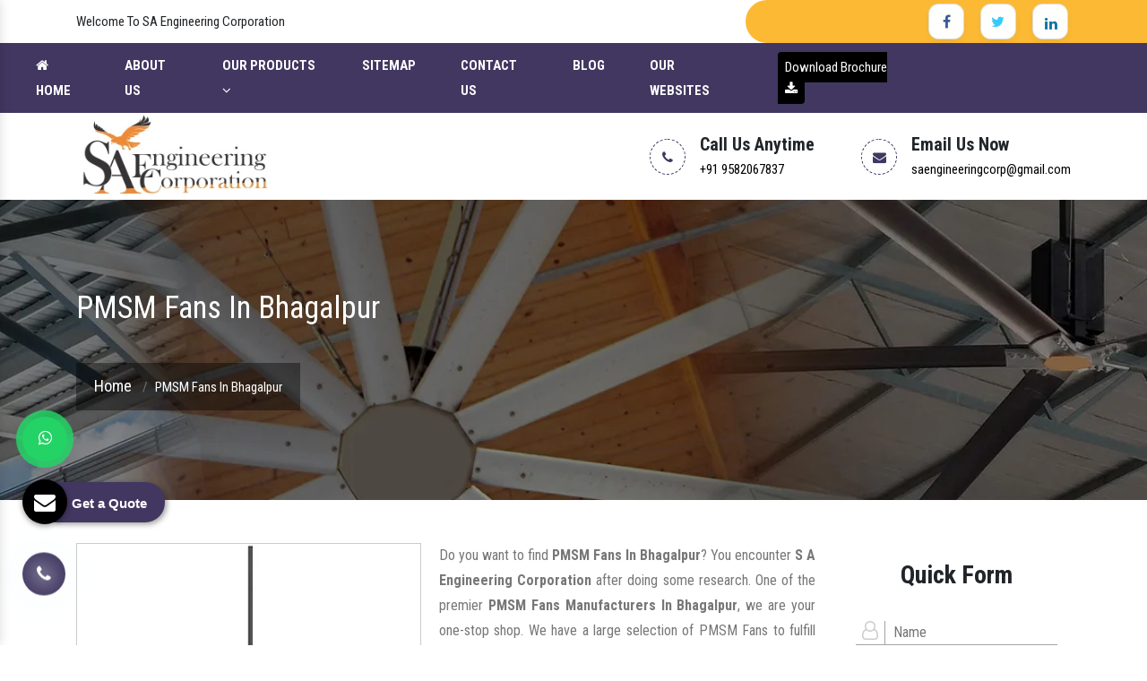

--- FILE ---
content_type: text/html; charset=UTF-8
request_url: https://www.hvlsfanindia.com/bhagalpur/pmsm-fans.html
body_size: 10937
content:
<!doctype html>
<html lang="en">
<head>
<meta charset="utf-8">
<meta name="viewport" content="width=device-width, initial-scale=1, shrink-to-fit=no">
<meta name="google-site-verification" content="Ru4CHfOVfsyW9W2bhJTGzcnKeZQQI5Mz17Wibr1fvRs" />
<base href="https://www.hvlsfanindia.com/">
<title>PMSM Fans In Bhagalpur, Top PMSM Fans Manufacturers Bhagalpur</title>
<meta name="keywords" content="PMSM Fans, PMSM Fans In Bhagalpur, PMSM Fans Manufacturers In Bhagalpur, PMSM Fans Suppliers In Bhagalpur, PMSM Fans Exporters, Top PMSM Fans Manufacturer In Bhagalpur, Top PMSM Fans Supplier In Bhagalpur">
<meta name="description" content="Buy PMSM Fans in Bhagalpur from S A Engineering. Counted in top 10 PMSM Fans Manufacturers in Bhagalpur. Suppliers and Exporters. Affordable price, Customization available.">
<link rel="canonical" href="https://www.hvlsfanindia.com/bhagalpur/pmsm-fans.html">
<meta name="State" content="Maharashtra" >
<meta name="City" content="Mumbai" >
<meta name="address" content="Plot No 7 Palton Road DCB Bank Building Crawford Market Mumbai-400001 Maharashtra (INDIA)" >
<meta name="copyright" content="SA Engineering Corporation - PMSM Fans In Bhagalpur, Top PMSM Fans Manufacturers Bhagalpur" >
<meta name="distribution" content="global" >
<meta name="language" content="english" >
<meta name="rating" content="general" >
<meta name="subject" content="PMSM Fans In Bhagalpur, Top PMSM Fans Manufacturers Bhagalpur" >
<meta name="robots" content="ALL" >
<meta name="revisit-after" content="1 days" >
<meta name="generator" content="https://www.hvlsfanindia.com/">
<meta name="author" content="SA Engineering Corporation">
<meta name="og:type" content="article">
<meta name="og:title" content="PMSM Fans In Bhagalpur, Top PMSM Fans Manufacturers Bhagalpur" >
<meta name="og:image" content="images/sa-engineering-corporation-logo.jpg" >
<meta name="og:site_name" content="SA Engineering Corporation" >
<meta name="og:description" content="Buy PMSM Fans in Bhagalpur from S A Engineering. Counted in top 10 PMSM Fans Manufacturers in Bhagalpur. Suppliers and Exporters. Affordable price, Customization available." >
<meta name="twitter:card" content="summary" >
<meta name="twitter:description" content="Buy PMSM Fans in Bhagalpur from S A Engineering. Counted in top 10 PMSM Fans Manufacturers in Bhagalpur. Suppliers and Exporters. Affordable price, Customization available." >
<meta name="twitter:title" content="PMSM Fans In Bhagalpur, Top PMSM Fans Manufacturers Bhagalpur" >
<meta name="abstract" content="PMSM Fans In Bhagalpur, Top PMSM Fans Manufacturers Bhagalpur" >
<meta name="Classification" content="Buy PMSM Fans in Bhagalpur from S A Engineering. Counted in top 10 PMSM Fans Manufacturers in Bhagalpur. Suppliers and Exporters. Affordable price, Customization available." >
<meta name="dc.source" content="PMSM Fans In Bhagalpur, Top PMSM Fans Manufacturers Bhagalpur" >
<meta name="dc.title" content="PMSM Fans In Bhagalpur, Top PMSM Fans Manufacturers Bhagalpur" >
<meta name="dc.keywords" content="PMSM Fans, PMSM Fans In Bhagalpur, PMSM Fans Manufacturers In Bhagalpur, PMSM Fans Suppliers In Bhagalpur, PMSM Fans Exporters, Top PMSM Fans Manufacturer In Bhagalpur, Top PMSM Fans Supplier In Bhagalpur" >
<meta name="dc.subject" content="PMSM Fans In Bhagalpur, Top PMSM Fans Manufacturers Bhagalpur" >
<meta name="dc.description" content="Buy PMSM Fans in Bhagalpur from S A Engineering. Counted in top 10 PMSM Fans Manufacturers in Bhagalpur. Suppliers and Exporters. Affordable price, Customization available." >
<link rel="canonical" href="https://www.hvlsfanindia.com/bhagalpur/pmsm-fans.html">
<link rel="stylesheet" href="default/css/bootstrap.min.css">
<link rel="stylesheet" href="https://cdnjs.cloudflare.com/ajax/libs/font-awesome/4.7.0/css/font-awesome.min.css">
<link rel="stylesheet" href="default/css/responsive.css">
<link rel="stylesheet" href="default/css/owl.carousel.css">
<link rel="stylesheet" href="default/css/ma5-menu.min.css">
<link rel="stylesheet" href="default/style.css">
<link rel="stylesheet" href="https://webclickindia.co.in/smtp/css/mail.css">
<link rel="shortcut icon" type="image/x-icon" href="default/images/favicon.ico">
<script async src="https://www.googletagmanager.com/gtag/js?id=G-3YSL8F0M2V"></script>
<script>
  window.dataLayer = window.dataLayer || [];
  function gtag(){dataLayer.push(arguments);}
  gtag('js', new Date());

  gtag('config', 'G-3YSL8F0M2V');
</script>
<script type="application/ld+json">
{
  "@context": "https://schema.org",
  "@type": "Organization",
  "name": "SA Engineering Corporation",
  "alternateName": "SA Engineering Corporation",
  "url": "https://www.hvlsfanindia.com/",
  "logo": "https://www.hvlsfanindia.com/default/images/logo-1.webp",
  "sameAs": [
    "https://www.facebook.com/SAEngineeringCorp/",
    "https://twitter.com/SAEnggCorp",
    "https://www.linkedin.com/organization-guest/company/sa-engineering-corporation"
  ]
}
</script>
<script type="application/ld+json">
{
  "@context": "https://schema.org",
  "@type": "LocalBusiness",
  "name": "SA Engineering Corporation",
  "image": "https://www.hvlsfanindia.com/default/images/logo-1.webp",
  "@id": "",
  "url": "https://www.hvlsfanindia.com/",
  "telephone": "+919582067837",
  "address": {
    "@type": "PostalAddress",
    "streetAddress": "lot No 7 Palton Road DCB Bank Building Crawford Market",
    "addressLocality": "Mumbai",
    "postalCode": "400001",
    "addressCountry": "IN"
  },
  "geo": {
    "@type": "GeoCoordinates",
    "latitude": 18.9472261,
    "longitude": 72.8356076
  } ,
  "sameAs": [
    "https://www.facebook.com/SAEngineeringCorp/",
    "https://twitter.com/SAEnggCorp",
    "https://www.linkedin.com/organization-guest/company/sa-engineering-corporation"
  ]
}
</script>

</head><body>
<main>
<header class="py-1">
	<div class="container">
		<div class="row">
		<div class="col-xl-4 col-lg-4 col-md-12 col-sm-12 col-xs-12 welcome-line align-self-center">
		<p>Welcome To SA Engineering Corporation</p>
		</div>
		<div class="col-xl-8 col-lg-8 col-md-12 col-sm-12 col-xs-12 welcome-social-media">
		<div class="buttons">
		<div class="social-btns">
		<ul>
		<li class="list-inline-item"><a class="btn facebook" target="_blank" href="https://www.facebook.com/SAEngineeringCorp/"><i class="fa fa-facebook" title="Facebook"></i></a></li>
		<li class="list-inline-item"><a class="btn twitter" target="_blank" href="https://twitter.com/SAEnggCorp" ><i class="fa fa-twitter" title="Twitter"></i></a></li>
		<li class="list-inline-item"><a class="btn linkedin" target="_blank" href="https://www.linkedin.com/organization-guest/company/sa-engineering-corporation"><i class="fa fa-linkedin" title="Linkedin"></i></a></li>
		
		
		</ul>
		</div>
		</div>
		</div>
		</div>
	</div>
</header>
<div class="sticky">
	<div class="container-fluid">
		<div class="row">
		<div class="col-12">
		<div class="row">
		<div class="col-xl-8 col-lg-8 col-md-8 col-sm-12 col-xs-12 navigaiton_side">
		<div class="navbar-area">
		<div class="fennec-nav">
		<nav class="navbar navbar-expand-md navbar-light">    
		<div class="collapse navbar-collapse mean-menu" id="navbarSupportedContent" style="display: block;">
		<ul class="navbar-nav">
		<li class="nav-item"><a href="/" class="nav-link active"><i class="fa fa-home" aria-hidden="true"></i> Home </a></li>
		<li class="nav-item"><a href="company-profile.html" class="nav-link">About Us </a></li>
		<li class="nav-item"><a href="our-products.html" class="nav-link">Our Products <i class="fa fa-angle-down" aria-hidden="true"></i></a>
		<ul class="dropdown-menu">
				<li class="nav-item"><a href="bhagalpur/hvls-fan.html" class="nav-link"><i class="fa fa-minus" aria-hidden="true"></i> HVLS Fan</a>		<ul class="dropdown-menu height-scroll">
				<li class="nav-item"><a href="bhagalpur/large-industrial-ceiling-fans.html" class="nav-link">Large Industrial Ceiling Fans</a></li>
				<li class="nav-item"><a href="bhagalpur/single-hvls-fans.html" class="nav-link">Single HVLS Fans</a></li>
				<li class="nav-item"><a href="bhagalpur/hvls-industrial-fan.html" class="nav-link">HVLS Industrial Fan</a></li>
				<li class="nav-item"><a href="bhagalpur/three-black-industrial-hvls-fans.html" class="nav-link">Three Black Industrial HVLS Fans</a></li>
				<li class="nav-item"><a href="bhagalpur/industrial-ceiling-fans.html" class="nav-link">Industrial Ceiling Fans</a></li>
				<li class="nav-item"><a href="bhagalpur/gear-less-hvls-fans.html" class="nav-link">Gear Less HVLS Fans</a></li>
				<li class="nav-item"><a href="bhagalpur/hvls-gearless-fans.html" class="nav-link">HVLS Gearless Fans</a></li>
				<li class="nav-item"><a href="bhagalpur/high-volume-low-speed-fans.html" class="nav-link">High Volume Low Speed Fans</a></li>
				<li class="nav-item"><a href="bhagalpur/pole-mounted-hvls-fans.html" class="nav-link">Pole Mounted HVLS Fans</a></li>
				<li class="nav-item"><a href="bhagalpur/helicopter-fan.html" class="nav-link">Helicopter Fan</a></li>
				<li class="nav-item"><a href="bhagalpur/electric-hvls-fans.html" class="nav-link">Electric HVLS Fans</a></li>
				<li class="nav-item"><a href="bhagalpur/hvls-fans.html" class="nav-link">HVLS Fans</a></li>
				<li class="nav-item"><a href="bhagalpur/bldc-fans.html" class="nav-link">BLDC Fans</a></li>
				<li class="nav-item"><a href="bhagalpur/giants-fan.html" class="nav-link">Giants Fan</a></li>
				<li class="nav-item"><a href="bhagalpur/luft-stromer-industrial-fans.html" class="nav-link">Luft Stromer Industrial Fans</a></li>
				<li class="nav-item"><a href="bhagalpur/fin-fan-cooler.html" class="nav-link">Fin Fan Cooler</a></li>
				<li class="nav-item"><a href="bhagalpur/dc-ceiling-fan.html" class="nav-link">DC Ceiling Fan</a></li>
				<li class="nav-item"><a href="bhagalpur/gearless-pmsm-fans.html" class="nav-link">Gearless PMSM Fans</a></li>
				<li class="nav-item"><a href="bhagalpur/pmsm-fans.html" class="nav-link">PMSM Fans</a></li>
				<li class="nav-item"><a href="bhagalpur/large-pmsm-fans.html" class="nav-link">Large PMSM Fans</a></li>
				<li class="nav-item"><a href="bhagalpur/large-industrial-pmsm-fans.html" class="nav-link">Large Industrial PMSM Fans</a></li>
				<li class="nav-item"><a href="bhagalpur/hvls-geared-fans.html" class="nav-link">HVLS Geared Fans</a></li>
				<li class="nav-item"><a href="bhagalpur/geared-fans.html" class="nav-link">Geared Fans</a></li>
				<li class="nav-item"><a href="bhagalpur/large-geared-fans.html" class="nav-link">Large Geared Fans</a></li>
				<li class="nav-item"><a href="bhagalpur/geared-fans-for-industries.html" class="nav-link">Geared Fans For Industries</a></li>
				<li class="nav-item"><a href="bhagalpur/pole-fans.html" class="nav-link">Pole Fans</a></li>
				<li class="nav-item"><a href="bhagalpur/jumbo-ceiling-fans.html" class="nav-link">Jumbo Ceiling Fans</a></li>
				<li class="nav-item"><a href="bhagalpur/giant-fans.html" class="nav-link">Giant Fans</a></li>
				<li class="nav-item"><a href="bhagalpur/giant-industrial-fans.html" class="nav-link">Giant Industrial Fans</a></li>
				<li class="nav-item"><a href="bhagalpur/ldls-fans.html" class="nav-link">LDLS Fans</a></li>
				<li class="nav-item"><a href="bhagalpur/large-diameter-fans.html" class="nav-link">Large Diameter Fans</a></li>
				<li class="nav-item"><a href="bhagalpur/large-diameter-low-speed-fans.html" class="nav-link">Large Diameter Low Speed Fans</a></li>
				<li class="nav-item"><a href="bhagalpur/commercial-hvls-fans.html" class="nav-link">Commercial HVLS Fans</a></li>
				<li class="nav-item"><a href="bhagalpur/commercial-large-fans.html" class="nav-link">Commercial Large Fans</a></li>
				<li class="nav-item"><a href="bhagalpur/industrial-hvls-fans.html" class="nav-link">Industrial HVLS Fans</a></li>
				<li class="nav-item"><a href="bhagalpur/large-industrial-fans.html" class="nav-link">Large Industrial Fans</a></li>
				<li class="nav-item"><a href="bhagalpur/big-industrial-fans.html" class="nav-link">Big Industrial Fans</a></li>
				<li class="nav-item"><a href="bhagalpur/big-ceiling-fans.html" class="nav-link">Big Ceiling Fans</a></li>
				</ul>
				</li>
				<li class="nav-item"><a href="bhagalpur/golf-carts.html" class="nav-link"><i class="fa fa-minus" aria-hidden="true"></i> Golf Carts</a>		<ul class="dropdown-menu height-scroll">
				<li class="nav-item"><a href="bhagalpur/electric-golf-cart.html" class="nav-link">Electric Golf Cart</a></li>
				<li class="nav-item"><a href="bhagalpur/electric-golf-carts.html" class="nav-link">Electric Golf Carts</a></li>
				<li class="nav-item"><a href="bhagalpur/customized-golf-cart.html" class="nav-link">Customized Golf Cart</a></li>
				</ul>
				</li>
				<li class="nav-item"><a href="bhagalpur/industrial-coolers.html" class="nav-link"><i class="fa fa-minus" aria-hidden="true"></i> Industrial Coolers</a>		<ul class="dropdown-menu height-scroll">
				<li class="nav-item"><a href="bhagalpur/industrial-air-cooler-30000-cmh.html" class="nav-link">Industrial Air Cooler 30000 CMH</a></li>
				<li class="nav-item"><a href="bhagalpur/spot-cooler.html" class="nav-link">Spot Cooler</a></li>
				</ul>
				</li>
				<li class="nav-item"><a href="bhagalpur/sightseeing-bus.html" class="nav-link"><i class="fa fa-minus" aria-hidden="true"></i> Sightseeing Bus</a>		<ul class="dropdown-menu height-scroll">
				<li class="nav-item"><a href="bhagalpur/electric-sightseeing-bus.html" class="nav-link">Electric Sightseeing Bus</a></li>
				<li class="nav-item"><a href="bhagalpur/sightseeing-car-customized.html" class="nav-link">Sightseeing Car Customized</a></li>
				</ul>
				</li>
				<li class="nav-item"><a href="bhagalpur/commercial-air-cooler.html" class="nav-link"><i class="fa fa-minus" aria-hidden="true"></i> Commercial Air Cooler</a>		<ul class="dropdown-menu height-scroll">
				<li class="nav-item"><a href="bhagalpur/industrial-air-cooler-18000-cmh.html" class="nav-link">Industrial Air Cooler 18000 CMH</a></li>
				<li class="nav-item"><a href="bhagalpur/duct-air-cooler.html" class="nav-link">Duct Air Cooler</a></li>
				</ul>
				</li>
				<li class="nav-item"><a href="bhagalpur/industrial-fans.html" class="nav-link"><i class="fa fa-minus" aria-hidden="true"></i> Industrial Fans</a>		<ul class="dropdown-menu height-scroll">
				<li class="nav-item"><a href="bhagalpur/almonard-industrial-fans.html" class="nav-link">Almonard Industrial Fans</a></li>
				<li class="nav-item"><a href="bhagalpur/almonard-pedestal-fan.html" class="nav-link">Almonard Pedestal Fan</a></li>
				</ul>
				</li>
				<li class="nav-item"><a href="bhagalpur/bldc-ceiling-fan.html" class="nav-link"><i class="fa fa-minus" aria-hidden="true"></i> BLDC Ceiling Fan</a>		</li>
				<li class="nav-item"><a href="bhagalpur/electric-buggies.html" class="nav-link"><i class="fa fa-minus" aria-hidden="true"></i> Electric Buggies</a>		</li>
				<li class="nav-item"><a href="bhagalpur/mist-fan.html" class="nav-link"><i class="fa fa-minus" aria-hidden="true"></i> Mist Fan</a>		</li>
				<li class="nav-item"><a href="bhagalpur/pedestal-fan.html" class="nav-link"><i class="fa fa-minus" aria-hidden="true"></i> Pedestal Fan</a>		</li>
				<li class="nav-item"><a href="bhagalpur/electric-bus.html" class="nav-link"><i class="fa fa-minus" aria-hidden="true"></i> Electric Bus</a>		<ul class="dropdown-menu height-scroll">
				<li class="nav-item"><a href="bhagalpur/electric-buses.html" class="nav-link">Electric Buses</a></li>
				</ul>
				</li>
				<li class="nav-item"><a href="bhagalpur/golf-cart.html" class="nav-link"><i class="fa fa-minus" aria-hidden="true"></i> Golf Cart</a>		<ul class="dropdown-menu height-scroll">
				<li class="nav-item"><a href="bhagalpur/golf-buggy.html" class="nav-link">Golf Buggy</a></li>
				</ul>
				</li>
				<li class="nav-item"><a href="bhagalpur/car-rental.html" class="nav-link"><i class="fa fa-minus" aria-hidden="true"></i> Car Rental</a>		<ul class="dropdown-menu height-scroll">
				<li class="nav-item"><a href="bhagalpur/vintage-car-rental.html" class="nav-link">Vintage Car Rental</a></li>
				</ul>
				</li>
				<li class="nav-item"><a href="bhagalpur/air-cooler.html" class="nav-link"><i class="fa fa-minus" aria-hidden="true"></i> Air Cooler</a>		<ul class="dropdown-menu height-scroll">
				<li class="nav-item"><a href="bhagalpur/symphony-industrial-air-cooler.html" class="nav-link">Symphony Industrial Air Cooler</a></li>
				</ul>
				</li>
				</ul>
		</li>
		<li class="nav-item"><a href="sitemap.html" class="nav-link">Sitemap</a></li>
		<li class="nav-item"><a href="contact-us.html" class="nav-link">Contact Us</a></li>
			<li class="nav-item"><a href="blogs.html" class="nav-link"> Blog</a></li>
		<li class="nav-item"><a href="https://www.saengicorp.com/our-websites.html" title="Our Websites" target="_blank" class="nav-link">Our Websites</a></li>
		</ul>                            
		</div>
		</nav>
		</div>
		</div>
		</div>
		<div class="col-xl-4 col-lg-4 col-md-12 col-sm-12 col-xs-12 align-self-center get-quate-and-toggle">
		<div class="row">
		<div class="col-xl-5 col-lg-5 col-md-5 col-sm-12 col-xs-12 download-brochure align-self-center">
		<a href="default/images/SAE Catalogue.pdf" target="_blank" title="" class="py-2 px-2 rounded text-white">Download Brochure <i class="fa fa-download pl-2" aria-hidden="true"></i>
		</a>
		</div>
		</div>
		</div>
		</div>
		</div>
		</div>
	</div>
</div>
<div class="header_logo">
	<div class="container">
		<div class="row">
		<div class="col-xl-4 col-lg-4 col-md-4 col-sm-6 col-xs-6 logo-side align-self-center">
		<a href="/"><img src="default/images/logo-1.webp" alt="SA Engineering Corporation" title="SA Engineering Corporation"></a>
		</div>
		<div class="col-xl-8 col-lg-8 col-md-8 col-sm-6 col-xs-6 information-side align-self-center">
		<ul class="float-right">
		<li class="list-inline-item mr-5">
		<div class="media align-self-center">
		<i class="fa fa-phone dhased-border mr-3 align-self-center" aria-hidden="true"></i>
		<div class="media-body">
		<span class="mt-0 d-block w-100 font-weight-bold">Call Us Anytime</span>
		<a href="tel:9582067837" class="hk-hide" title="">+91 9582067837</a>
		</div>
		</div>
		</li>
		<li class="list-inline-item">
		<div class="media align-self-center">
		<i class="fa fa-envelope dhased-border mr-3 align-self-center" aria-hidden="true"></i>
		<div class="media-body">
		<span class="mt-0 d-block w-100 font-weight-bold">Email Us Now</span>
		<a href="mailto:saengineeringcorp@gmail.com" title="">saengineeringcorp@gmail.com</a>
		</div>
		</div>
		</li>
		</ul>
		</div>
		</div>
	</div>
</div>
<!-- mobile-header -->
<div class="mobile-header">
	<div class="container">
		<div class="row">
		<div class="col-xl-4 col-lg-4 col-md-4 col-sm-12 col-xs-12 toggle-side align-self-center">
		<nav class="navbar navbar-expand-md navbar-light mobile-menu">
		<button class="ma5menu__toggle" type="button">
		<span class="ma5menu__icon-toggle"></span> <span class="ma5menu__sr-only">Menu</span>
		</button>
		<div style="display: none;">
		<ul class="site-menu">
		<li><a href="/" title="Home">Home</a></li>
		<li><a href="company-profile.html" title="Company Profile">Company Profile</a></li>
		<li>
		<a href="our-products.html" title="Our Products">Our Products</a>
		<ul>
				<li><a href="bhagalpur/hvls-fan.html">HVLS Fan</a>		<ul>
				<li><a href="bhagalpur/large-industrial-ceiling-fans.html">Large Industrial Ceiling Fans</a></li>
				<li><a href="bhagalpur/single-hvls-fans.html">Single HVLS Fans</a></li>
				<li><a href="bhagalpur/hvls-industrial-fan.html">HVLS Industrial Fan</a></li>
				<li><a href="bhagalpur/three-black-industrial-hvls-fans.html">Three Black Industrial HVLS Fans</a></li>
				<li><a href="bhagalpur/industrial-ceiling-fans.html">Industrial Ceiling Fans</a></li>
				<li><a href="bhagalpur/gear-less-hvls-fans.html">Gear Less HVLS Fans</a></li>
				<li><a href="bhagalpur/hvls-gearless-fans.html">HVLS Gearless Fans</a></li>
				<li><a href="bhagalpur/high-volume-low-speed-fans.html">High Volume Low Speed Fans</a></li>
				<li><a href="bhagalpur/pole-mounted-hvls-fans.html">Pole Mounted HVLS Fans</a></li>
				<li><a href="bhagalpur/helicopter-fan.html">Helicopter Fan</a></li>
				<li><a href="bhagalpur/electric-hvls-fans.html">Electric HVLS Fans</a></li>
				<li><a href="bhagalpur/hvls-fans.html">HVLS Fans</a></li>
				<li><a href="bhagalpur/bldc-fans.html">BLDC Fans</a></li>
				<li><a href="bhagalpur/giants-fan.html">Giants Fan</a></li>
				<li><a href="bhagalpur/luft-stromer-industrial-fans.html">Luft Stromer Industrial Fans</a></li>
				<li><a href="bhagalpur/fin-fan-cooler.html">Fin Fan Cooler</a></li>
				<li><a href="bhagalpur/dc-ceiling-fan.html">DC Ceiling Fan</a></li>
				<li><a href="bhagalpur/gearless-pmsm-fans.html">Gearless PMSM Fans</a></li>
				<li><a href="bhagalpur/pmsm-fans.html">PMSM Fans</a></li>
				<li><a href="bhagalpur/large-pmsm-fans.html">Large PMSM Fans</a></li>
				<li><a href="bhagalpur/large-industrial-pmsm-fans.html">Large Industrial PMSM Fans</a></li>
				<li><a href="bhagalpur/hvls-geared-fans.html">HVLS Geared Fans</a></li>
				<li><a href="bhagalpur/geared-fans.html">Geared Fans</a></li>
				<li><a href="bhagalpur/large-geared-fans.html">Large Geared Fans</a></li>
				<li><a href="bhagalpur/geared-fans-for-industries.html">Geared Fans For Industries</a></li>
				<li><a href="bhagalpur/pole-fans.html">Pole Fans</a></li>
				<li><a href="bhagalpur/jumbo-ceiling-fans.html">Jumbo Ceiling Fans</a></li>
				<li><a href="bhagalpur/giant-fans.html">Giant Fans</a></li>
				<li><a href="bhagalpur/giant-industrial-fans.html">Giant Industrial Fans</a></li>
				<li><a href="bhagalpur/ldls-fans.html">LDLS Fans</a></li>
				<li><a href="bhagalpur/large-diameter-fans.html">Large Diameter Fans</a></li>
				<li><a href="bhagalpur/large-diameter-low-speed-fans.html">Large Diameter Low Speed Fans</a></li>
				<li><a href="bhagalpur/commercial-hvls-fans.html">Commercial HVLS Fans</a></li>
				<li><a href="bhagalpur/commercial-large-fans.html">Commercial Large Fans</a></li>
				<li><a href="bhagalpur/industrial-hvls-fans.html">Industrial HVLS Fans</a></li>
				<li><a href="bhagalpur/large-industrial-fans.html">Large Industrial Fans</a></li>
				<li><a href="bhagalpur/big-industrial-fans.html">Big Industrial Fans</a></li>
				<li><a href="bhagalpur/big-ceiling-fans.html">Big Ceiling Fans</a></li>
				</ul>
				</li>
				<li><a href="bhagalpur/golf-carts.html">Golf Carts</a>		<ul>
				<li><a href="bhagalpur/electric-golf-cart.html">Electric Golf Cart</a></li>
				<li><a href="bhagalpur/electric-golf-carts.html">Electric Golf Carts</a></li>
				<li><a href="bhagalpur/customized-golf-cart.html">Customized Golf Cart</a></li>
				</ul>
				</li>
				<li><a href="bhagalpur/industrial-coolers.html">Industrial Coolers</a>		<ul>
				<li><a href="bhagalpur/industrial-air-cooler-30000-cmh.html">Industrial Air Cooler 30000 CMH</a></li>
				<li><a href="bhagalpur/spot-cooler.html">Spot Cooler</a></li>
				</ul>
				</li>
				<li><a href="bhagalpur/sightseeing-bus.html">Sightseeing Bus</a>		<ul>
				<li><a href="bhagalpur/electric-sightseeing-bus.html">Electric Sightseeing Bus</a></li>
				<li><a href="bhagalpur/sightseeing-car-customized.html">Sightseeing Car Customized</a></li>
				</ul>
				</li>
				<li><a href="bhagalpur/commercial-air-cooler.html">Commercial Air Cooler</a>		<ul>
				<li><a href="bhagalpur/industrial-air-cooler-18000-cmh.html">Industrial Air Cooler 18000 CMH</a></li>
				<li><a href="bhagalpur/duct-air-cooler.html">Duct Air Cooler</a></li>
				</ul>
				</li>
				<li><a href="bhagalpur/industrial-fans.html">Industrial Fans</a>		<ul>
				<li><a href="bhagalpur/almonard-industrial-fans.html">Almonard Industrial Fans</a></li>
				<li><a href="bhagalpur/almonard-pedestal-fan.html">Almonard Pedestal Fan</a></li>
				</ul>
				</li>
				<li><a href="bhagalpur/bldc-ceiling-fan.html">BLDC Ceiling Fan</a>		</li>
				<li><a href="bhagalpur/electric-buggies.html">Electric Buggies</a>		</li>
				<li><a href="bhagalpur/mist-fan.html">Mist Fan</a>		</li>
				<li><a href="bhagalpur/pedestal-fan.html">Pedestal Fan</a>		</li>
				<li><a href="bhagalpur/electric-bus.html">Electric Bus</a>		<ul>
				<li><a href="bhagalpur/electric-buses.html">Electric Buses</a></li>
				</ul>
				</li>
				<li><a href="bhagalpur/golf-cart.html">Golf Cart</a>		<ul>
				<li><a href="bhagalpur/golf-buggy.html">Golf Buggy</a></li>
				</ul>
				</li>
				<li><a href="bhagalpur/car-rental.html">Car Rental</a>		<ul>
				<li><a href="bhagalpur/vintage-car-rental.html">Vintage Car Rental</a></li>
				</ul>
				</li>
				<li><a href="bhagalpur/air-cooler.html">Air Cooler</a>		<ul>
				<li><a href="bhagalpur/symphony-industrial-air-cooler.html">Symphony Industrial Air Cooler</a></li>
				</ul>
				</li>
				</ul>
		</li>
	
		<li><a href="sitemap.html" title="Sitemap">Sitemap</a></li>
		<li><a href="contact-us.html" title="Contact Us">Contact Us</a></li>
		<li class="nav-item"><a href="https://www.saengicorp.com/our-websites.html" title="Our Websites" class="nav-link">Our Websites</a></li>
		</ul>
		</div>
		</nav>
		</div>
		<div class="col-xl-4 col-lg-4 col-md-4 col-sm-12 col-xs-12 mobile-center-logo align-self-center">
		<a href="/"><img src="default/images/logo-1.webp" alt="SA Engineering Corporation" title="SA Engineering Corporation"></a>
		</div>
		<div class="col-xl-4 col-lg-4 col-md-4 col-sm-12 col-xs-12 mail-call-mobile align-self-center">
		<ul>
		<li class="list-inline-item"><a href="tel:9582067837" class="hk-hide" title="Contact Number"><i class="fa fa-phone dhased-border mr-3 align-self-center" aria-hidden="true"></i></a></li>
		<li class="list-inline-item"><a href="mailto:saengineeringcorp@gmail.com" title="Contact ID"><i class="fa fa-envelope dhased-border mr-3 align-self-center" aria-hidden="true"></i></a></li>
		</ul>
		</div>
		</div>
	</div>
</div><style>
.zoom-effect img {    border: 1px solid #ccc;    height: 375px;}
</style>
<div id="breadcrumb" class="breadcrumb-bg">
<div class="container">
<h1 class="head-after head-after-w">PMSM Fans In Bhagalpur</h1>
<nav>
<ol>
<li class="breadcrumb-item"><a href="/" title="Home"><i class="icon-home"></i> Home</a></li>
<li class="breadcrumb-item active" title="Product Details">PMSM Fans In Bhagalpur</li>
</ol>
</nav>
</div>
</div>
<!-- products-details -->
<section class="products-details py-5">
<div class="container">
<div class="row">
<div class="col-lg-9 col-md-9 col-sm-9 col-xs-12 details-product">
<div class="cover-product detail-last">
<div class="zoom-effect">
<img src="images/products/img-pmsm-fans.jpg" title="PMSM Fans In Bhagalpur" alt="PMSM Fans In Bhagalpur" class="image-zoom">
<div class="overlay-zoom">
<div class="text-zoom">
</div>
</div>
</div>
</div>

<div class="cover-product-this">
<p style="text-align:justify">Do you want to find <strong>PMSM Fans In Bhagalpur</strong>? You encounter <strong>S A Engineering Corporation</strong> after doing some research. One of the premier <strong>PMSM Fans Manufacturers In Bhagalpur</strong>, we are your one-stop shop. We have a large selection of PMSM Fans to fulfill the criteria of various businesses. We are a customer-focused company that creates high-quality items while comprehending customer needs. We combine our creativity and ingenuity to provide the best solution for your needs. Due to their dependability and high quality in <strong>Bhagalpur</strong>, Our PMSM Fans are the top option for everyone.</p>

<h2>Trusted PMSM Fans Manufacturers In Bhagalpur</h2>

<p style="text-align:justify">We have a production facility outfitted with cutting-edge machinery, advanced tools, and state-of-the-art technology to enable us to produce unrivaled quality PMSM Fans In Bhagalpur. Our years of experience and expertise in creating top-notch items speak for themselves. Our highly skilled and knowledgeable employees are constantly under supervision for production flaws. To guarantee secure and trustworthy items for our customers, we double-check the quality of our PMSM Fans. We strictly adhere to industry standard.s to provide the best <strong>PMSM Fans In Bhagalpur</strong> at the lowest cost.</p>

<h2>Why choose our PMSM Fans in Bhagalpur? Here are some compelling reasons:</h2>

<ul>
	<li style="text-align:justify"><strong>Cool comfort: </strong>Feel cooler with even airflow.</li>
	<li style="text-align:justify"><strong>Energy savings: </strong>Reduce energy costs.</li>
	<li style="text-align:justify"><strong>Improved air quality: </strong>Circulates air to prevent stagnant pockets.</li>
	<li style="text-align:justify"><strong>Quiet operation: </strong>Whisper-quiet for a comfortable environment.</li>
	<li style="text-align:justify"><strong>Durable construction:</strong> Built to last in tough conditions.</li>
	<li style="text-align:justify"><strong>Low maintenance:</strong> Easy to maintain for long-lasting performance.</li>
</ul>

<p style="text-align:justify">Today, our company stands among the top PMSM Fans Manufacturers in Bhagalpur. We help customers in selecting a suitable product based on their industry requirements.</p>

<h3>Drop An Email Now!</h3>

<p style="text-align:justify">Continue the discussion with our experts to learn more. We are pleased to assist you. We guarantee to deliver your order promptly and safely to your location as we are one of the most reliable <strong>PMSM Fans Exporters and Suppliers in Bhagalpur</strong>. We constantly communicate with our customers to obtain their insightful opinions. Contact us by phone or email right away for trusted PMSM Fans In Bhagalpur.</p>
</div>
</div>

<div class="co-lg-3 col-md-3 col-sm-3 col-xs-12 form-side">
<div class="txt-left-side pb-4 bg-white rounded" id="innerenquiry-form">
<p class="d-block text-center"> Quick Form </p>
<div id="innersuccessmsg"></div>
<div class="overlaysan"></div>
<form action="enquiries/add" method="post">
<input type="hidden" name="enquiry_for" value="Enquiry For Contact Us">
<input type="hidden" name="page_url" value="https://www.hvlsfanindia.com/bhagalpur/pmsm-fans.html">
<div class="form-left-to-w3l">
<span class="fa fa-user-o" aria-hidden="true"></span>
<input type="text" name="name" placeholder=" Name" required="">

<div class="clear"></div>
</div>
<div class="form-left-to-w3l">
<span class="fa fa-envelope-o" aria-hidden="true"></span>
<input type="email" name="email" placeholder="Email" required="">

<div class="clear"></div>
</div>
<div class="form-left-to-w3l">
<span class="fa fa-phone" aria-hidden="true"></span>
<input type="text" name="mobile" onkeypress="return event.charCode >= 48 &amp;&amp; event.charCode <= 57 || event.charCode == 43 || event.charCode == 45 || event.charCode == 0" minlength="10" maxlength="15" placeholder="Phone" required="">

<div class="clear"></div>
</div>
                  
<div class="form-left-to-w3l ">

<span class="fa fa-map-marker" aria-hidden="true"></span>
<input type="text" name="address" placeholder="Address">
<div class="clear"></div>
</div>

<div class="form-left-to-w3l ">

<span class="fa fa-pencil" aria-hidden="true"></span>
<textarea name="message" type="text" placeholder="Message"></textarea>
<div class="clear"></div>
</div>
                  
<div class="clear"></div>
<div class="btnn">
<button type="submit">Submit Now </button>
</div>
</form>
<div class="clear"></div>
</div>
</div>
</div>
</div>
</section>
<!-- Related Product -->
<section class="related-product-metter py-5">
   <div class="container">
      <div class="row">
         <div class="col-md-12">
</div>

		 
      </div>
   </div>
</section><footer class="py-3">
<div class="container">
<div class="row">

<div class="col-xl-4 col-lg-4 col-md-6 col-sm-12 col-xs-12 widget">
<a href="/"><img src="default/images/logo-1.webp" alt="SA Engineering Corporation" title="SA Engineering Corporation" class="w-75 mb-1 xs-hidden"></a>
<div class="footer-social-media mt-4">
<div class="buttons">
<div class="social-btns float-left">
<ul>

<li class="list-inline-item"><a class="btn hover-remove m-0 facebook" target="_blank" href="https://www.facebook.com/SAEngineeringCorp/"><i class="fa fa-facebook" title="Facebook"></i></a></li>

<li class="list-inline-item"><a class="btn hover-remove m-0 twitter" target="_blank" href="https://twitter.com/SAEnggCorp"><i class="fa fa-twitter" title="Twitter"></i></a></li>

<li class="list-inline-item"><a class="btn hover-remove m-0 linkedin" target="_blank" href="https://www.linkedin.com/organization-guest/company/sa-engineering-corporation"><i class="fa fa-linkedin" title="Linkedin"></i></a></li>

</ul>

<div class="text add pt-3"><b>Address : </b> Plot No 7 Palton Road DCB Bank Building Crawford Market Mumbai-400001 Maharashtra (INDIA)</div>


</div>
</div>
</div>
</div>

<div class="col-xl-2 col-lg-2 col-md-6 col-sm-12 col-xs-12 widget">
<span class="d-block mb-3">Quick Links</span>
<ul>
<li><a href="/" class="text-dark" ><i class="fa fa-minus" aria-hidden="true"></i> Home</a></li>
<li><a href="company-profile.html" class="text-dark"><i class="fa fa-minus" aria-hidden="true"></i> Company Profile</a></li>
<li><a href="sitemap.html" class="text-dark" ><i class="fa fa-minus" aria-hidden="true"></i> Sitemap</a></li>
<li><a href="contact-us.html" class="text-dark"><i class="fa fa-minus" aria-hidden="true"></i> Contact Us</a></li>


<li><a href="our-presence.html" class="text-dark"><i class="fa fa-minus" aria-hidden="true"></i> Our Presence</a></li>


<li><a href="https://www.saengicorp.com/our-websites.html" class="text-dark" title="Our Websites" target="_blank" class="nav-link"><i class="fa fa-minus" aria-hidden="true"></i> Our Websites</a></li>
<li><a href="blogs.html" class="text-dark" title="Our Blogs" class="nav-link"><i class="fa fa-minus" aria-hidden="true"></i> Our Blogs</a></li>

</ul>
</div>
<div class="col-xl-6 col-lg-6 col-md-12 col-sm-12 col-xs-12 widget">
<span class="d-block mb-3">Product Links</span>
<ul class="product-count">
</ul>
</div>
<div class="under-line-names mt-4">
<span class="d-block text-center">ISO Certified Company, Complete Wide Range Of Industrial Fans And Heavy Industrial Ceiling Fan. Marketed Under the brand name "LUFT STROMER".</span>
<h6 class="text-center w-100 d-block mt-3 d-block font-weight-bold">
Leading HVLS Fan | Industrial Fan | HVLS Ceiling Fan | Industrial Ceiling Fan Manufacturers, Suppliers And Exporters From India
</h6>

</div>



<div class="col-xl-12 col-lg-12 col-md-12 col-sm-12 col-xs-12  rounded under-category">
<ul>
<li class="list-inline-item mr-0"><a href="patna/" class="color-mode-1 text-white rounded border bg-white" title="">Patna </a></li>
<li class="list-inline-item mr-0"><a href="chandigarh/" class="color-mode-2 text-white rounded border bg-white" title="">Chandigarh </a></li>
<li class="list-inline-item mr-0"><a href="delhi/" class="color-mode-3 text-white rounded border bg-white" title="">Delhi </a></li>
<li class="list-inline-item mr-0"><a href="noida/" class="color-mode-4 text-white rounded border bg-white" title="">Noida </a></li>
<li class="list-inline-item mr-0"><a href="gurgaon/" class="color-mode-5 text-white rounded border bg-white" title="">Gurgaon </a></li>
<li class="list-inline-item mr-0"><a href="ghaziabad/" class="color-mode-6 text-white rounded border bg-white" title="">Ghaziabad </a></li>
<li class="list-inline-item mr-0"><a href="faridabad/" class="color-mode-7 text-white rounded border bg-white" title="">Faridabad </a></li>
<li class="list-inline-item mr-0"><a href="ahmedabad/" class="color-mode-8 text-white rounded border bg-white" title="">Ahmedabad </a></li>
<li class="list-inline-item mr-0"><a href="rajkot/" class="color-mode-9 text-white rounded border bg-white" title="">Rajkot </a></li>
<li class="list-inline-item mr-0"><a href="surat/" class="color-mode-10 text-white rounded border bg-white" title="">Surat </a></li>
<li class="list-inline-item mr-0"><a href="panipat/" class="color-mode-11 text-white rounded border bg-white" title="">Panipat </a></li>
<li class="list-inline-item mr-0"><a href="sonipat/" class="color-mode-12 text-white rounded border bg-white" title="">Sonipat </a></li>
<li class="list-inline-item mr-0"><a href="bhopal/" class="color-mode-13 text-white rounded border bg-white" title="">Bhopal </a></li>
<li class="list-inline-item mr-0"><a href="indore/" class="color-mode-14 text-white rounded border bg-white" title="">Indore </a></li>
<li class="list-inline-item mr-0"><a href="mumbai/" class="color-mode-15 text-white rounded border bg-white" title="">Mumbai </a></li>
<li class="list-inline-item mr-0"><a href="pune/" class="color-mode-16 text-white rounded border bg-white" title="">Pune </a></li>
<li class="list-inline-item mr-0"><a href="ajmer/" class="color-mode-17 text-white rounded border bg-white" title="">Ajmer </a></li>
<li class="list-inline-item mr-0"><a href="bikaner/" class="color-mode-18 text-white rounded border bg-white" title="">Bikaner </a></li>
<li class="list-inline-item mr-0"><a href="kota/" class="color-mode-19 text-white rounded border bg-white" title="">Kota </a></li>
<li class="list-inline-item mr-0"><a href="udaipur/" class="color-mode-20 text-white rounded border bg-white" title="">Udaipur </a></li>
<li class="list-inline-item mr-0"><a href="hyderabad/" class="color-mode-21 text-white rounded border bg-white" title="">Hyderabad </a></li>
<li class="list-inline-item mr-0"><a href="agra/" class="color-mode-22 text-white rounded border bg-white" title="">Agra </a></li>
<li class="list-inline-item mr-0"><a href="kanpur/" class="color-mode-23 text-white rounded border bg-white" title="">Kanpur </a></li>
<li class="list-inline-item mr-0"><a href="lucknow/" class="color-mode-24 text-white rounded border bg-white" title="">Lucknow </a></li>
<li class="list-inline-item mr-0"><a href="meerut/" class="color-mode-25 text-white rounded border bg-white" title="">Meerut </a></li>
<li class="list-inline-item mr-0"><a href="dehradun/" class="color-mode-26 text-white rounded border bg-white" title="">Dehradun </a></li>
<li class="list-inline-item mr-0"><a href="haridwar/" class="color-mode-27 text-white rounded border bg-white" title="">Haridwar </a></li>
<li class="list-inline-item mr-0"><a href="jaipur/" class="color-mode-28 text-white rounded border bg-white" title="">Jaipur </a></li>
<li class="list-inline-item mr-0"><a href="greater-noida/" class="color-mode-29 text-white rounded border bg-white" title="">Greater Noida </a></li>
<li class="list-inline-item mr-0"><a href="bangalore/" class="color-mode-30 text-white rounded border bg-white" title="">Banglore </a></li>
</ul>
</div>

</div>
</div>
</footer>





<div class="copy-right py-2">
<div class="container">
<div class="row">
<p class="text-center w-100 text-white">Copyright © 2026 SA Engineering Corporation| All Rights Reserved.  Website Designed &amp; SEO By Webclick® Digital Pvt. Ltd. <a href="https://www.webclickindia.com" class="font-weight-bold text-white" target="_blank" title="Website Designing Company in Delhi India">Website Designing Company India</a></p>
</div>
</div>
</div>
<div class="enquiry" data-toggle="modal" data-target="#exampleModal-two" title="Send Enquiry">
<i class="fa fa-envelope"></i>
<strong>Get a Quote</strong></div>
<div class="modal fade bs-example-modal-sm" id="exampleModal-two" tabindex="-1" role="dialog" aria-labelledby="exampleModalLabel" style="display: none;">
<div class="modal-dialog modal-sm" role="document">
<div class="modal-content">
<div class="modal-header">
<button type="button" class="close" data-dismiss="modal" data-target=".bs-example-modal-sm" aria-label="Close"><span aria-hidden="true">×</span></button>
<span class="modal-title" id="exampleModalLabel">Get a Quote</span>
</div>
<div class="modal-body" id="homepopupenquiry-form">
<p class="send_p">If you have a urgent requirement please fill the form or dial contact number: <span><br>
+91 9582067837</span>
</p>
<form action="enquiries/add" method="post">
<p id="homepopupenquirysuccessmsg"></p>
		<div class="overlaysan"></div>
<input type="hidden" name="enquiry_for" value="Enquiry For Contact Us">
<input type="hidden" name="page_url" value="https://www.hvlsfanindia.com/bhagalpur/pmsm-fans.html">
<div class="row">
<div class="col-lg-12">
<div class="form-group">
<input tabindex="1" class="form-control" type="text" name="name" id="nameBottom" placeholder="Name*" required="">
</div>
</div>
<div class="col-lg-12">
<div class="form-group">
<input tabindex="2" class="form-control" type="text" name="email" id="emailBottom" placeholder="Email ID*" required="">
</div>
</div>
<div class="col-lg-12">
<div class="form-group">
<input tabindex="3" class="form-control" type="text" name="mobile" id="mobileBottom" placeholder="Phone Number*" onkeypress="return event.charCode >= 48 &amp;&amp; event.charCode <= 57 || event.charCode == 43 || event.charCode == 45 || event.charCode == 0" maxlength="15" minlength="10" required="">
</div>
</div>
<div class="col-lg-12">
<div class="form-group">
<input tabindex="4" class="form-control locationBottom" type="text" name="address" placeholder="Address">
</div>
</div>
<div class="col-lg-12">
<div class="form-group">
<textarea tabindex="5" class="form-control" name="message" id="messageBottom" placeholder="Message"></textarea>
</div>
</div>
<div class="col-lg-12">
<button tabindex="7" class="modal_btn" type="submit" name="submit" value="Submit" data-submit="...Sending">Submit Now</button>
</div>
</div>
</form>
</div>
</div>
</div>
</div>

<div class="phone_lefts-side glow" data-target="html">
<a title="Contact Us" href="tel:9582067837"><i class="fa fa-phone"></i></a>
</div>


<!-- mobile-three-item -->
<div class="mobile-three-item">
<div class="container-fluid">
<div class="row">
<ul class="w-100">
<li><div class="mobile-btn-animation" id="mobile-call-container"><a href="tel:9582067837">Call Now</a>
</div><div class="slow-animation"></div></li>

<li><a href="https://api.whatsapp.com/send?phone=+919582067837
&text=Hello%20SA%20Engineering%20Corporation%20%20would%20like%20to%20know%20more%20details%20about%20your%20products%2C%20Please%20send%20more%20details." target="_blank" title="Whats App"><i class="fa fa-whatsapp" aria-hidden="true"></i> Whats App</a></li>

<li><a href="#" data-toggle="modal" data-target="#exampleModal-two" title="Enquiry"><i class="fa fa-file-text-o" aria-hidden="true"></i> Enquiry</a></li>

</ul>
</div>
</div>
</div>
</main>



<img src="default/images/top.webp" id="toTop" title="Go To Top" alt="Go To Top">
<div id="whatsapp"><a href="https://api.whatsapp.com/send?phone=+919582067837
&text=Hello%20SA%20Engineering%20Corporation%20%20would%20like%20to%20know%20more%20details%20about%20your%20products%2C%20Please%20send%20more%20details." title="Whats App Number" target="_blank" id="toggle1" class="wtsapp"><i class="fa fa-whatsapp"></i></a></div>
<script src="https://code.jquery.com/jquery-3.5.0.min.js"></script>
<script type="text/javascript" src="https://cdn.jsdelivr.net/npm/bootstrap@4.3.1/dist/js/bootstrap.min.js"></script>
<script src="default/js/custom.js"></script>
<script src="default/js/classie.js"></script>
<script src="default/js/owl.carousel.js"></script>
<script src="default/js/owl.carousel.js"></script>
<script src="default/js/jquery.fancybox.min.js"></script>
<script src="default/js/ma5-menu.min.js"></script>
<script src="https://webclickindia.co.in/smtp/js/mail.js"></script>
</body>
</html>